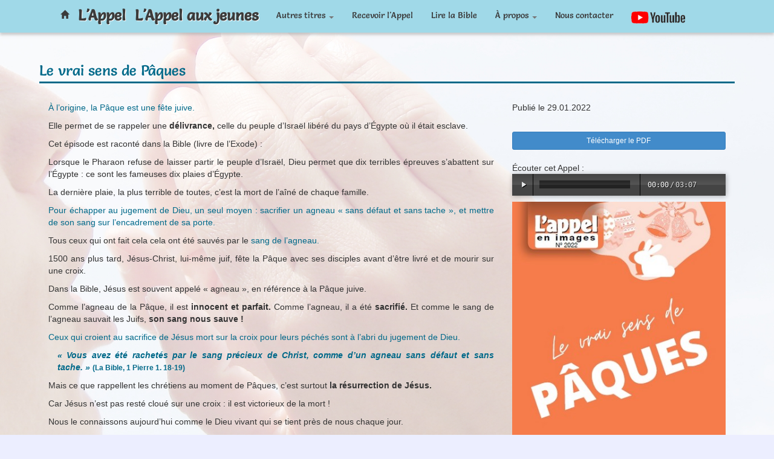

--- FILE ---
content_type: text/html
request_url: https://lappel-lappelauxjeunes.fr/appel-en-images-2022-le-vrai-sens-de-paques
body_size: 3765
content:
<!DOCTYPE html>
<html lang="fr">
<head>

<meta http-equiv="Content-Type" content="text/html; charset=utf-8" />
<meta name="description" content="Site d'évangélisation. Car Dieu a tant aimé le monde, qu'il a donné son Fils unique, afin que quiconque croit en lui ne périsse pas, mais qu'il ait la vie éternelle.">
<meta name="keywords" content="salut, amour, grâce, Bible, Jésus">
<meta name="viewport" content="width=device-width, initial-scale=1.0">


<title>Le vrai sens de Pâques - L'Appel</title>

<!-- media-queries.js -->
<!--[if lt IE 9]>
	<script src="http://css3-mediaqueries-js.googlecode.com/svn/trunk/css3-mediaqueries.js"></script>
<![endif]-->
<!-- html5.js -->
<!--[if lt IE 9]>
	<script src="http://html5shim.googlecode.com/svn/trunk/html5.js"></script>
<![endif]-->


<link href="static/css/bootstrap.min.css" rel="stylesheet" type="text/css" />
<link href="static/css/bootstrap-glyphicons.css" rel="stylesheet" type="text/css" />
<link href="static/css/bootstrapSwitch.css" rel="stylesheet" type="text/css" />
<link href="static/css/lappel.css?1764492841" rel="stylesheet" type="text/css" />
<link href="static/css/datepicker.css" rel="stylesheet" type="text/css" />
<link href="static/css/chosen.css" rel="stylesheet" type="text/css" />
<link href="static/img/favicon.png" rel="shortcut icon" type="image/x-icon">
</head>

<body>

	<nav class="navbar navbar-default navbar-static-top" role="navigation">
		<div class="container">
			<div class="navbar-header">
				<button type="button" class="navbar-toggle" data-toggle="collapse" data-target=".navbar-ex1-collapse">
					<span class="sr-only">Toggle navigation</span>
					<span class="icon-bar"></span>
					<span class="icon-bar"></span>
					<span class="icon-bar"></span>
				</button>
				<!--<a class="navbar-brand" href="./">L'Appel - L'Appel aux jeunes</a>-->
			</div>
			<div class="collapse navbar-collapse navbar-ex1-collapse">
				<ul class="nav navbar-nav">
					<!--
					<li class="dropdown">
						<a href="appel" class="dropdown-toggle" data-toggle="dropdown">L'Appel <b class="caret"></b></a>
						<ul class="dropdown-menu">
							<li><a href="appel">L'Appel</a></li>
							<li><a href="appel-aux-jeunes">L'Appel aux jeunes</a></li>
							<li><a href="appel-malgache">Appels malgaches</a></li>
						</ul>
					</li>
					-->
					<li><a href="./"><span class="glyphicon glyphicon-home" aria-hidden="true"></span></a></li>
					<li><a class="navbar-brand" href="appel">L'Appel</a></li>
					<li><a class="navbar-brand" href="appel-aux-jeunes">L'Appel aux jeunes</a></li>
					<li class="dropdown">
						<a href="#" class="dropdown-toggle" data-toggle="dropdown">Autres titres <b class="caret"></b></a>
						<ul class="dropdown-menu">
							<li><a href="appel-en-images">L'Appel en images</a></li>
							<li class="divider"></li>
							<li><a href="appel-malgache">L'Appel en malgache</a></li>
							<li><a href="appel-kinyarwanda">L'Appel en kinyarwanda</a></li>
						</ul>
					</li>
                    <li><a href="abonnement">Recevoir l'Appel</a></li>
					<li><a href="lire-la-bible">Lire la Bible</a></li>
					<li class="dropdown">
						<a href="qui-sommes-nous" class="dropdown-toggle" data-toggle="dropdown">À propos <b class="caret"></b></a>
						<ul class="dropdown-menu">
							<li><a href="qui-sommes-nous">Qui sommes nous ?</a></li>
							<li><a href="liens">Liens</a></li>
							<li><a href="librairies">Librairies</a></li>
						</ul>
					</li>
                    <li><a href="nous-contacter">Nous contacter</a></li>
					<li><a href="https://www.youtube.com/channel/UCQQIWvJ_sFUDi5gzZ1wruGQ"><img src="static/img/yt.png" height="20"/></a></li>
				</ul>
				<ul class="nav navbar-nav navbar-right">
								</ul>
			</div><!-- /.navbar-collapse -->
		</div><!-- /.container -->
	</nav>
	
	<div class="container content">	
					<div class="row">
						<div class="col-md-12">
							<h3>Le vrai sens de Pâques</h3>
						</div>
					</div>
					<div class="row">
						<div class="col-md-12">
							<div class="col-md-8">							
								<div class="justify"><p><span class="couleur">À l’origine, la Pâque est une fête juive.</span></p>
<p>Elle permet de se rappeler une <strong>délivrance,</strong> celle du peuple d’Israël libéré du pays d’Égypte où il était esclave.</p>
<p>Cet épisode est raconté dans la Bible (livre de l’Exode) :</p>
<p>Lorsque le Pharaon refuse de laisser partir le peuple d’Israël, Dieu permet que dix terribles épreuves s’abattent sur l’Égypte : ce sont les fameuses dix plaies d’Égypte.</p>
<p>La dernière plaie, la plus terrible de toutes, c’est la mort de l’aîné de chaque famille.</p>
<p><span class="couleur">Pour échapper au jugement de Dieu, un seul moyen : sacrifier un agneau « sans défaut et sans tache&nbsp;», et mettre de son sang sur l’encadrement de sa porte.</span></p>
<p>Tous ceux qui ont fait cela cela ont été sauvés par le <span class="couleur">sang de l’agneau.</span></p>
<p>1500 ans plus tard, Jésus-Christ, lui-même juif, fête la Pâque avec ses disciples avant d’être livré et de mourir sur une croix.</p>
<p>Dans la Bible, Jésus est souvent appelé « agneau&nbsp;», en référence à la Pâque juive.</p>
<p>Comme l’agneau de la Pâque, il est <strong>innocent et parfait.</strong> Comme l’agneau, il a été <strong>sacrifié.</strong> Et comme le sang de l’agneau sauvait les Juifs, <strong>son sang nous sauve !</strong></p>
<p><span class="couleur">Ceux qui croient au sacrifice de Jésus mort sur la croix pour leurs péchés sont à l’abri du jugement de Dieu.</span></p>
<div class="verset"><strong class="couleur">« Vous avez été rachetés par le sang précieux de Christ, comme d’un agneau sans défaut et sans tache.&nbsp;» <small>(La Bible, 1 Pierre 1. 18-19)</small></strong></div>
<p>Mais ce que rappellent les chrétiens au moment de Pâques, c’est surtout <strong>la résurrection de Jésus.</strong></p>
<p>Car Jésus n’est pas resté cloué sur une croix : il est victorieux de la mort !</p>
<p>Nous le connaissons aujourd’hui comme le Dieu vivant qui se tient près de nous chaque jour.</p>
<p>Alors très bonne fête de Pâques ! Ma prière est que tu puisses dire toi aussi :</p>
<div class="verset"><strong class="couleur">« Le Seigneur est réellement ressuscité !&nbsp;» <small>(La Bible, Luc 24. 34)</small></strong></div></div>
							</div>
							
							<div class="col-md-4 visuel-appel">
							
									<p>Publié le 29.01.2022</p>
									
									<div class="partage">
										<div class="addthis_toolbox addthis_default_style addthis_16x16_style" addthis:title="Le vrai sens de Pâques">
											<a class="addthis_button_facebook"></a>
											<a class="addthis_button_twitter"></a>
											<a class="addthis_button_google_plusone_share"></a>
											<a class="addthis_button_email"></a>
											<a class="addthis_button_print"></a>
											<a class="addthis_button_compact"></a><a class="addthis_counter addthis_bubble_style"></a>
										</div>
									</div><br /><a class="btn btn-sm btn-primary col-lg-12 pdf" href="static/pdf/1642668496.pdf" target="_blank">Télécharger le PDF</a><p>Écouter cet Appel :<br /><audio src="static/audio/1642668496.mp3" preload="auto" /></p><img src="static/couvertures/1642668496.jpg" alt="Le vrai sens de Pâques" />
							</div>
						</div>
					</div>
					<div class="row navigation">
						<div class="col-md-4 text-left">
							<span class="glyphicon glyphicon-chevron-left"></span>&nbsp;<a href="appel-en-images-2023-joyeux-noel">Joyeux Noël</a>
						</div>
						<div class="col-md-4 text-center">
							<a href="#" id="back-top">Retour en haut</a>
						</div>
						<div class="col-md-4 text-right">
							<a href="appel-en-images-2021-un-berger">Un berger</a>&nbsp;<span class="glyphicon glyphicon-chevron-right"></span>
						</div>
					</div>
					
					<script type="text/javascript" src="//s7.addthis.com/js/300/addthis_widget.js#pubid=xa-5242dfbb1b8a82ce"></script>
				</div></div><!--/content-->

<script src="https://code.jquery.com/jquery-1.7.2.min.js"></script>
<script src="static/js/bootstrap.min.js"></script>
<script src="static/js/bootstrap-datepicker.js"></script>
<script src="static/js/jquery.masonry.min.js"></script>
<script src="static/js/bootstrapSwitch.js"></script>
<script src="static/js/chosen.jquery.js"></script>
<script src="static/audio/audiojs/audio.min.js"></script><script src="static/js/base.js"></script>

<script>
  (function(i,s,o,g,r,a,m){i['GoogleAnalyticsObject']=r;i[r]=i[r]||function(){
  (i[r].q=i[r].q||[]).push(arguments)},i[r].l=1*new Date();a=s.createElement(o),
  m=s.getElementsByTagName(o)[0];a.async=1;a.src=g;m.parentNode.insertBefore(a,m)
  })(window,document,'script','//www.google-analytics.com/analytics.js','ga');

  ga('create', 'UA-53502044-1', 'auto');
  ga('send', 'pageview');

</script>


<script type="text/javascript">$(function (){    $('.carousel').carousel({		interval: 5000      });    $("#pause").click(function() {		$('.carousel').carousel('pause');    });     $("#reprise").click(function() {		$('.carousel').carousel('cycle');    });}); $(function (){	$("[rel='tooltip']").tooltip({ html : true });});$(function (){	$('a[rel=popover]').popover({	  html: true,	  trigger: 'hover',	  placement: 'bottom',	  content: function(){return '<img class="image-couverture" src="'+$(this).data('img') + '" />';}	});});$('#mySwitch').on('switch-change', function (e, data) {var $el = $(data.el), value = data.value;console.log(e, $el, value);});$('#toggle-state-switch-button').on('click', function () {$('#toggle-state-switch').bootstrapSwitch('toggleState');}); </script>
<script>
  audiojs.events.ready(function() {
    var as = audiojs.createAll();
  });
  
  $(document).ready(function(){


		// scroll body to 0px on click
		$('#back-top').click(function () {
			$('body,html').animate({
				scrollTop: 0
			}, 800);
			return false;
		});

});
</script>

<script type="text/javascript">
    var config = {
      '.chosen-select'           : {},
      '.chosen-select-deselect'  : {allow_single_deselect:true},
      '.chosen-select-no-single' : {disable_search_threshold:10},
      '.chosen-select-no-results': {no_results_text:'Oops, nothing found!'},
      '.chosen-select-width'     : {width:"95%"}
    }
    for (var selector in config) {
      $(selector).chosen(config[selector]);
    }
  </script>
</body></html>

--- FILE ---
content_type: text/css
request_url: https://lappel-lappelauxjeunes.fr/static/css/lappel.css?1764492841
body_size: 2022
content:
/* L'Appel - L'Appel aux jeunes */
/*@import url(http://fonts.googleapis.com/css?family=Salsa);*/
/* Général */
.buttons-group{margin-bottom:20px}
.btn-carre{background-color:#016989;border:0;color:#fff;font-size:16px;margin:0 0 10px 0;min-height:44px;min-width:30%;padding:0 12px;text-align:center;vertical-align:middle}
.btn-carre:hover{background-color:#0084ac}
.btn-carre .glyphicon{padding-right:10px}
.badge-danger{background-color:#d9534f}
.badge-info{background-color:#5abfde}
/*****/
@font-face{font-family:'Salsa';font-style:normal;font-weight:400;src:local('Salsa-Regular'),url(Salsa-Regular.woff) format('woff')}
body{background:#eceeff url('../img/background.jpg') no-repeat center center fixed; -webkit-background-size:cover; -moz-background-size:cover; -o-background-size:cover;background-size:cover;margin:0font-size:16px}
h3{border-bottom:3px solid #016989;color:#016989;font-family:'Salsa',Helvetica;margin-bottom:30px;margin-top:0px;padding-bottom:5px}
hr{color:#016989;background-color:#016989;height: 1px}
.content{background-color:transparent;padding:50px 10px 10px 10px}
.navbar{background-color:#a0d9e8;border-bottom:0px !important;box-shadow:0 4px 4px rgba(175,175,175,0.6); -webkit-box-shadow: 0 4px 4px rgba(175,175,175,0.6); -moz-box-shadow: 0 4px 4px rgba(175,175,175,0.6);color:#3b3b3b !important;font-family:'Salsa',Helvetica;font-size:14px;margin-bottom:0px!important}
.navbar a{color:#3b3b3b !important} .navbar a:hover:not(.navbar-brand){color:#eceeff !important}
.navbar-brand{color:#3b3b3b;font-size:25px;font-weight:bold;max-width:400px;text-shadow:1px 1px #fff}
.navbar-toggle{background-color:#fff} .navbar-toggle:hover{background-color:#fff}
.introduction{font-size:16px;margin-bottom:40px;text-align:justify}
.introduction blockquote{border-left:none;font-family:'Salsa',Helvetica;font-size:18px;margin-top:20px}
.introduction blockquote:before{color:#016989;content:"\201C ";font-size:75px;line-height:10px;vertical-align:bottom}
.introduction .reference{color:#016989;font-size:14px}
.introduction .reference:before{content:"\2015"}
.rechercher{margin-bottom:20px}
.rechercher h3{border-bottom:0;margin-bottom:5px;margin-top:30px}
.rechercher input{background-color:transparent;border-color:#016989}
.rechercher .btn{background-color:#016989;border-color:#016989;color:#fff}
#resultats-recherche{background-color:#fff}
#nouveaute{background-color:#a0d9e8;color:#016989;font-weight:bold;padding:5px;position:absolute;right:-50px;top:30px;transform:rotate(45deg);-webkit-transform:rotate(45deg)}
#texte-nouveaute{border:1px dashed #016989;padding:2px 60px 2px}
#texte-derniere-parution{border:1px dashed #016989;padding:2px 30px 2px}
.mise-a-jour > .panel-footer{padding-top:30px}
.carousel-indicators{bottom:-35px !important}
.carousel-indicators li{border-color:#016989} .carousel-indicators .active{background-color:#a0d9e8}
.box{display:inline-block;margin-bottom:20px;vertical-align:top;width: 250px}
.box img {width: 100%}
.info-panel{-ms-filter:"progid:DXImageTransform.Microsoft.Alpha(Opacity=0)";filter:alpha(opacity=0);opacity:0;-moz-opacity:0;position:absolute;padding:5px;left:0;bottom:-10px;width:100%;background:rgba(255,255,255,0.8);-webkit-transition-duration:0.5s;-moz-transition-duration:0.5s;-o-transition-duration:0.5s;-ms-transition-duration:0.5s;transition-duration:0.5s;color:#000}
.box:hover .info-panel{-ms-filter:"progid:DXImageTransform.Microsoft.Alpha(Opacity=100)";filter:alpha(opacity=100);opacity:1;-moz-opacity:1;	bottom:0}
.vignette-appel{height:150px}
.media{margin-top:0px}
.liste-appels{background-color:#fff;border-left:5px solid #fff;padding:10px;transition:background 0.2s;vertical-align:middle !important;}
.liste-appels:hover{background-color:#eaf6fa;border-left:5px solid #016989;transition:background 0.2s} .liste-appels:hover .num-appel{color:#016989}
.liste-appels img{-moz-box-shadow:1px 1px 12px #555; -webkit-box-shadow:1px 1px 12px #555; box-shadow: 1px 1px 12px #555}
.liste-appels .media-body{padding-left:20px}
.num-appel{color:#ccc;display:inline-block;font-size:1.5em;padding-left:10px;padding-right:10px;vertical-align:middle;width:100px}
.pagination{margin-bottom:15px;height:25px}
.pagination a{background-color:#a0d9e8;border-bottom:3px solid #016989;color:#fff;display:inline-block;font-size:1.2em;min-width:27px;text-align:center;text-decoration:none}
.pagination a.active{background-color:#016989;border-bottom:3px solid #a0d9e8;}
.justify{text-align:justify}
.justify + .t1{margin-top:0}.t1{font-size:24px;margin:30px 0 10px 0}
.t2{font-size:18px;margin:20px 0 10px 0}
.t3{font-size:16px;margin:15px 0 10px 0}
.t4{font-size:14px;margin:10px 0 10px 0}
.verset{font-style:italic} div.verset{padding-left:15px;margin-bottom: 10px}
.verset small{color:#016989;font-style:normal}
.couleur{color:#016989}
.pdf{margin-bottom:20px}
.visuel-appel img{width: 100%}
/* Abonnement */
.panel-abonnement .panel-heading{color:#016989;font-size:16px;font-weight:bold}
.titre-desabonnement{margin-bottom:30px}
/****/
.navigation{background-color:#016989;color:#fff;margin-bottom:30px;margin-top:20px;padding:10px}
.navigation a{color:#fff}
.qsn .nav{margin-bottom:20px}
address{font-family:'Salsa',Helvetica;padding-left:30px}
.qsn .lien{margin-bottom:20px}
#lire-bible{font-size:1.2em}
/* Admin */
.form-signin{background-color:#fff;margin:100px auto 20px;max-width:300px;padding:20px}
.form-signin legend {color:#3b98d1}
.content-admin{background-color:#fff;padding-bottom:10px;padding-top:10px}
.admin p{margin-top:30px}
.admin h3{margin-bottom:30px}
.admin h4{margin-top:20px}
.admin h2.memento-titre{margin-top: 50px}
.admin h3.memento-titre{border-bottom:0;color:#000;font-family:Helvetica;margin-top:30px}
.admin .nav{margin-bottom:20px}
.admin .btn-table{margin-bottom: 20px}
.admin .non-publie > a{color:#ff0000}
.admin .actions{visibility:hidden}
.admin .actions:hover{opacity:1 !important}
.admin table, .admin tr, .admin  th, .admin td {border-color:#016989 !important}
.admin tr:hover 
.actions{opacity:0.3;visibility:visible}
.admin .aucune-couverture, .admin .aucun-pdf{color:#f00;font-style:italic}
.admin .image-couverture{width:240px}
.admin .present  {color:#90d975}
.admin .manquant{color:#d97675}
.admin .liste-medias td{vertical-align:middle}




/* Corps de page */
@media screen and (max-width: 979px) {
	.navbar-brand {
		font-size: 17px !important;	}}
		/* Lecture Appel */#myCarousel {	   text-align: center;}#myCarousel img {    width: 940px;margin: auto;}.carousel-control {   padding-top: 75% !important;}

--- FILE ---
content_type: application/javascript
request_url: https://lappel-lappelauxjeunes.fr/static/js/bootstrapSwitch.js
body_size: 1908
content:
/* ============================================================
 * bootstrapSwitch v1.3 by Larentis Mattia @spiritualGuru
 * http://www.larentis.eu/switch/
 * ============================================================
 * Licensed under the Apache License, Version 2.0
 * http://www.apache.org/licenses/LICENSE-2.0
 * ============================================================ */

!function ($) {
  "use strict";

  $.fn['bootstrapSwitch'] = function (method) {
    var methods = {
      init: function () {
        return this.each(function () {
            var $element = $(this)
              , $div
              , $switchLeft
              , $switchRight
              , $label
              , myClasses = ""
              , classes = $element.attr('class')
              , color
              , moving
              , onLabel = "OUI"
              , offLabel = "NON"
              , icon = false;

            $.each(['switch-mini', 'switch-small', 'switch-large'], function (i, el) {
              if (classes.indexOf(el) >= 0)
                myClasses = el;
            });

            $element.addClass('has-switch');

            if ($element.data('on') !== undefined)
              color = "switch-" + $element.data('on');

            if ($element.data('on-label') !== undefined)
              onLabel = $element.data('on-label');

            if ($element.data('off-label') !== undefined)
              offLabel = $element.data('off-label');

            if ($element.data('icon') !== undefined)
              icon = $element.data('icon');

            $switchLeft = $('<span>')
              .addClass("switch-left")
              .addClass(myClasses)
              .addClass(color)
              .html(onLabel);

            color = '';
            if ($element.data('off') !== undefined)
              color = "switch-" + $element.data('off');

            $switchRight = $('<span>')
              .addClass("switch-right")
              .addClass(myClasses)
              .addClass(color)
              .html(offLabel);

            $label = $('<label>')
              .html("&nbsp;")
              .addClass(myClasses)
              .attr('for', $element.find('input').attr('id'));

            if (icon) {
              $label.html('<i class="icon icon-' + icon + '"></i>');
            }

            $div = $element.find(':checkbox').wrap($('<div>')).parent().data('animated', false);

            if ($element.data('animated') !== false)
              $div.addClass('switch-animate').data('animated', true);

            $div
              .append($switchLeft)
              .append($label)
              .append($switchRight);

            $element.find('>div').addClass(
              $element.find('input').is(':checked') ? 'switch-on' : 'switch-off'
            );

            if ($element.find('input').is(':disabled'))
              $(this).addClass('deactivate');

            var changeStatus = function ($this) {
              $this.siblings('label').trigger('mousedown').trigger('mouseup').trigger('click');
            };

            $element.on('keydown', function (e) {
              if (e.keyCode === 32) {
                e.stopImmediatePropagation();
                e.preventDefault();
                changeStatus($(e.target).find('span:first'));
              }
            });

            $switchLeft.on('click', function (e) {
              changeStatus($(this));
            });

            $switchRight.on('click', function (e) {
              changeStatus($(this));
            });

            $element.find('input').on('change', function (e, skipOnChange) {
              var $this = $(this)
                , $element = $this.parent()
                , thisState = $this.is(':checked')
                , state = $element.is('.switch-off');

              e.preventDefault();

              $element.css('left', '');

              if (state === thisState) {

                if (thisState)
                  $element.removeClass('switch-off').addClass('switch-on');
                else $element.removeClass('switch-on').addClass('switch-off');

                if ($element.data('animated') !== false)
                  $element.addClass("switch-animate");

                if (typeof skipOnChange === 'boolean' && skipOnChange)
                  return;

                $element.parent().trigger('switch-change', {'el': $this, 'value': thisState})
              }
            });

            $element.find('label').on('mousedown touchstart', function (e) {
              var $this = $(this);
              moving = false;

              e.preventDefault();
              e.stopImmediatePropagation();

              $this.closest('div').removeClass('switch-animate');

              if ($this.closest('.has-switch').is('.deactivate'))
                $this.unbind('click');
              else {
                $this.on('mousemove touchmove', function (e) {
                  var $element = $(this).closest('.switch')
                    , relativeX = (e.pageX || e.originalEvent.targetTouches[0].pageX) - $element.offset().left
                    , percent = (relativeX / $element.width()) * 100
                    , left = 25
                    , right = 75;

                  moving = true;

                  if (percent < left)
                    percent = left;
                  else if (percent > right)
                    percent = right;

                  $element.find('>div').css('left', (percent - right) + "%")
                });

                $this.on('click touchend', function (e) {
                  var $this = $(this)
                    , $target = $(e.target)
                    , $myCheckBox = $target.siblings('input');

                  e.stopImmediatePropagation();
                  e.preventDefault();

                  $this.unbind('mouseleave');

                  if (moving)
                    $myCheckBox.prop('checked', !(parseInt($this.parent().css('left')) < -25));
                  else $myCheckBox.prop("checked", !$myCheckBox.is(":checked"));

                  moving = false;
                  $myCheckBox.trigger('change');
                });

                $this.on('mouseleave', function (e) {
                  var $this = $(this)
                    , $myCheckBox = $this.siblings('input');

                  e.preventDefault();
                  e.stopImmediatePropagation();

                  $this.unbind('mouseleave');
                  $this.trigger('mouseup');

                  $myCheckBox.prop('checked', !(parseInt($this.parent().css('left')) < -25)).trigger('change');
                });

                $this.on('mouseup', function (e) {
                  e.stopImmediatePropagation();
                  e.preventDefault();

                  $(this).unbind('mousemove');
                });
              }
            });
          }
        );
      },
      toggleActivation: function () {
        $(this).toggleClass('deactivate');
      },
      isActive: function () {
        return !$(this).hasClass('deactivate');
      },
      setActive: function (active) {
        if (active)
          $(this).removeClass('deactivate');
        else $(this).addClass('deactivate');
      },
      toggleState: function (skipOnChange) {
        var $input = $(this).find('input:checkbox');
        $input.prop('checked', !$input.is(':checked')).trigger('change', skipOnChange);
      },
      setState: function (value, skipOnChange) {
        $(this).find('input:checkbox').prop('checked', value).trigger('change', skipOnChange);
      },
      status: function () {
        return $(this).find('input:checkbox').is(':checked');
      },
      destroy: function () {
        var $div = $(this).find('div')
          , $checkbox;

        $div.find(':not(input:checkbox)').remove();

        $checkbox = $div.children();
        $checkbox.unwrap().unwrap();

        $checkbox.unbind('change');

        return $checkbox;
      }
    };

    if (methods[method])
      return methods[method].apply(this, Array.prototype.slice.call(arguments, 1));
    else if (typeof method === 'object' || !method)
      return methods.init.apply(this, arguments);
    else
      $.error('Method ' + method + ' does not exist!');
  };
}(jQuery);

$(function () {
  $('.switch')['bootstrapSwitch']();
});

--- FILE ---
content_type: text/plain
request_url: https://www.google-analytics.com/j/collect?v=1&_v=j102&a=1485383556&t=pageview&_s=1&dl=https%3A%2F%2Flappel-lappelauxjeunes.fr%2Fappel-en-images-2022-le-vrai-sens-de-paques&ul=en-us%40posix&dt=Le%20vrai%20sens%20de%20P%C3%A2ques%20-%20L%27Appel&sr=1280x720&vp=1280x720&_u=IEBAAEABAAAAACAAI~&jid=97310646&gjid=1445140502&cid=498285720.1764492843&tid=UA-53502044-1&_gid=129728663.1764492843&_r=1&_slc=1&z=1852237073
body_size: -453
content:
2,cG-3SQWCP1YMK